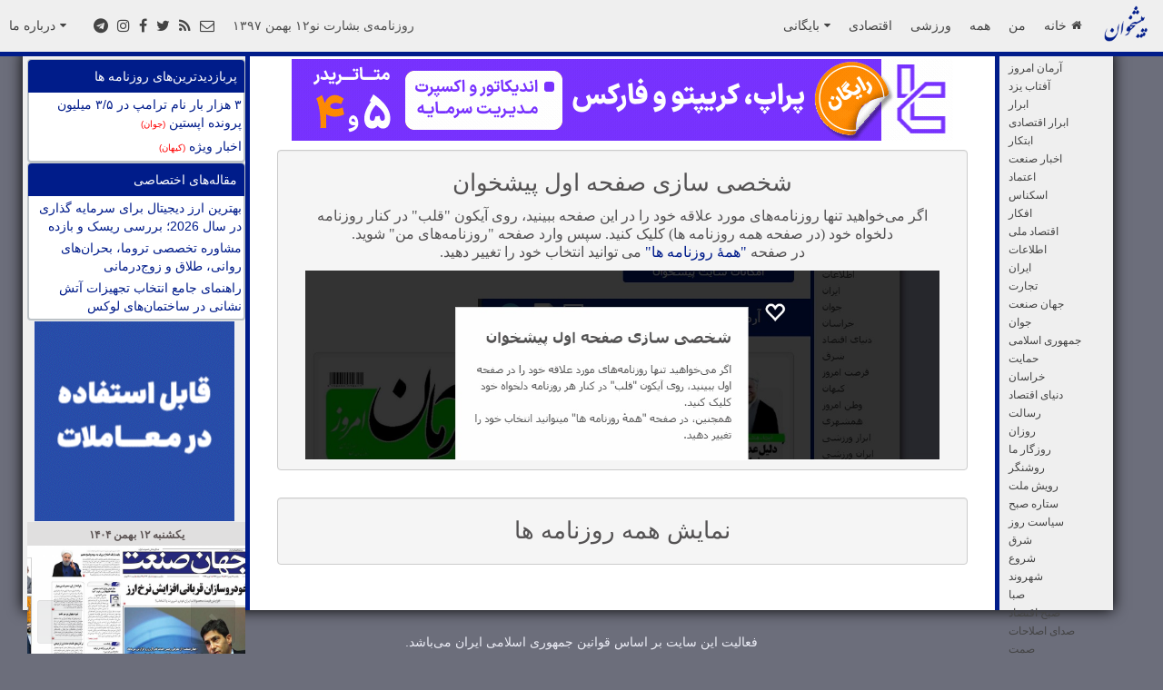

--- FILE ---
content_type: text/html; charset=UTF-8
request_url: https://www.pishkhan.com/preview/BesharateNo/13971212?utm_campaign=sidebar&utm_source=papers2&utm_medium=BesharateNo
body_size: 11762
content:

<!DOCTYPE html>
<html>
<head>
	<meta charset="utf-8">
	<title> روزنامه بشارت نو جمعه ۱۲ بهمن ۱۳۹۷</title>
        <!-- 2RN9w8ZPmpuWhx3WerQp1dlkKKY -->
        <meta name="msvalidate.01" content="A92025F8807454E495DE4A3E4B9A602E" />
	<meta name="description" content="  " />
	<meta name="keywords" content="روزنامه,صفحه یک روزنامه,صفحه اول روزنامه,روزنامه های ایران, تیتر روزنامه ها,عناوین روزنامه‌ها, تیتر اول روزنامه ها, تیتر مطبوعات, تیتر اول مطبوعات,پیشخوان, پیشخوان مطبوعات, مطبوعات ایران, مطبوعات, خواندن مطبوعات, خواندن روزنامه، ,اخبار ايران,خبر های امروز ایران,خواندن روزنامه‌ها, روزنامه‌های ایران,روزنامه های ورزشی,Rooznameh, safhe aval rooznameh, iranian newspapers, انتخابات, اخبار انتخابات, انتخابات مجلس, انتخابات خبرگان,Rooznameh ArmanRavabetOmoomi,Rooznameh ArmanMeli,Rooznameh ArmanMihan,Rooznameh Asia,Rooznameh Aseman,Rooznameh Agaah,Rooznameh AftabEghtesadi,Rooznameh AftabYazd,Rooznameh AvayeEghtesad,Rooznameh AbrarNews,Rooznameh AbrarEghtesadi,Rooznameh Ebtekaar,Rooznameh AtrakDaily,Rooznameh AkhbarSanat,Rooznameh Azarbaydgan,Rooznameh Etedal,Rooznameh Etemaad,Rooznameh Eskenas,Rooznameh Asrar,Rooznameh EsfahanEmrooz,Rooznameh Afkar,Rooznameh EqtesadAyandeh,Rooznameh EghtesadBartar,Rooznameh EghtesadPooya,Rooznameh EghtesadSaramad,Rooznameh EghtesadKish,Rooznameh EghtesadeMardom,Rooznameh EghtesadeMeli,Rooznameh Ettelaat,Rooznameh Emrooz,Rooznameh AminNews,Rooznameh Eidehrooz,Rooznameh Iran,Rooznameh IranNews,Rooznameh BakhtarDaily,Rooznameh BazarKasbkar,Rooznameh BaniFilm,Rooznameh BesharateNo,Rooznameh Bahar,Rooznameh SepidarNews,Rooznameh PayameAsalooye,Rooznameh PayameMa,Rooznameh Pishro,Rooznameh Tabnak,Rooznameh TejaratOnline,Rooznameh TadbiretazeNews,Rooznameh Taadol,Rooznameh Tafahomnews,Rooznameh TehranEmruz,Rooznameh ToseeKish,Rooznameh TourismPaper,Rooznameh Servat,Rooznameh JaameJam,Rooznameh JameeFarda,Rooznameh Jahan-e-Eghtesad,Rooznameh JahanSanat,Rooznameh Javan,Rooznameh Jomleh,Rooznameh Jomhoor,Rooznameh JomhouriEslami,Rooznameh HarfOnline,Rooznameh Hemayat,Rooznameh Khanman,Rooznameh KhabarJonoub,Rooznameh KhabarBanovan,Rooznameh khorasannews,Rooznameh Kharidaar,Rooznameh Khoob,Rooznameh Khorshid,Rooznameh DonyayeEghtesad,Rooznameh LawDaily,Rooznameh DiyarePakan,Rooznameh DidbanZagros,Rooznameh RaheMardom,Rooznameh Resalat,Rooznameh Roozan,Rooznameh Roozegar,Rooznameh RouzegareMa,Rooznameh MadanDaily,Rooznameh RoshangarDaily,Rooznameh Ruydademrouz,Rooznameh RooyesheMellat,Rooznameh SayehNews,Rooznameh Sazandegi,Rooznameh SetarehSobh,Rooznameh SepehrIranian,Rooznameh SepidOnline,Rooznameh SiasatRuz,Rooznameh ShakhehSabz,Rooznameh Shargh,Rooznameh Shorou,Rooznameh ShahrAra,Rooznameh Shahrvand,Rooznameh ShirazNovin,Rooznameh Saba,Rooznameh Sabzineh,Rooznameh SobhEqtesad,Rooznameh SobheEmrooz,Rooznameh SobhSahel,Rooznameh SobhCaspian,Rooznameh SobheNo,Rooznameh SedayeEslahat,Rooznameh SedayeIran,Rooznameh GostareshSMT,Rooznameh AsreAzadi,Rooznameh AsreEsfahan,Rooznameh AsreEghtesad,Rooznameh AsreIranian,Rooznameh AsreTosee,Rooznameh AsreRasaneh,Rooznameh AsrGhanoon,Rooznameh Farheekhtegan,Rooznameh ForsatEmrooz,Rooznameh Fanavaraan_Ettelaat,Rooznameh Fogholadeh,Rooznameh Ghanoon,Rooznameh Ghods,Rooznameh Kaenat,Rooznameh KarvaKargar,Rooznameh KasboKarNews,Rooznameh Kelid,Rooznameh KayhanNews,Rooznameh KimiaVatan,Rooznameh GostareshSanat,Rooznameh MardomSalari,Rooznameh Mostaghel,Rooznameh Maghreb,Rooznameh Mellat,Rooznameh Mamlekat,Rooznameh Movajehe,Rooznameh MahdTamadon,Rooznameh 19Dey,Rooznameh NasleFarda,Rooznameh NasleFardaEsfahan,Rooznameh NaghshDaily,Rooznameh NesfeJahan,Rooznameh NoAvaranNews,Rooznameh VatanEmruz,Rooznameh VaghayeDaily,Rooznameh HadafEconomic,Rooznameh 7sobh,Rooznameh HamedanPayam,Rooznameh Hamdeli,Rooznameh Hamshahri,Rooznameh Hammihan,Rooznameh Honarmand,Rooznameh YadegarEmrooz,Rooznameh YaghoutVatan,Rooznameh AbrarSport,Rooznameh IranSport,Rooznameh EsteghlalJavan,Rooznameh Perspolis,Rooznameh Piroozi,Rooznameh KhabarVarzeshi,Rooznameh Shoot,Rooznameh Footballs,Rooznameh Ghahremanan,Rooznameh Gol,Rooznameh Hadaf,Rooznameh Navad,Rooznameh DIV,"/>
	<link rel="canonical" href="https://www.pishkhan.com/preview/BesharateNo/13971112" />
	<link rel="alternate" type="application/rss+xml" title="پیشخوان &raquo; خوراک" href="https://www.pishkhan.com/PishkhaanDailyFeed.xml" />
    <meta name="viewport" content="width=device-width, initial-scale=1.0">
    <meta property="fb:admins" content="100000230691944" />

    <!-- facebook properties-->
    <meta property="og:title" content=" روزنامه بشارت نو جمعه ۱۲ بهمن ۱۳۹۷"/>
    <meta property="og:image" content="https://www.pishkhan.com/Archive/1397/11/13971112/BesharateNo.jpg" />    <meta property="og:site_name" content="پیشخوان | خواندن روزنامه‌های ایران"/>
    <meta property="og:description" content=""/>

	    <!-- jQuery -->

    <link rel="shortcut icon" href="/images/favicon.ico" />
    <link rel="apple-touch-icon" href="/images/apple-touch-icon.png" />
    <link rel="apple-touch-icon-precomposed" href="/images/apple-touch-icon-precomposed.png" />

	<script src="/js/jquery-3.2.1.min.js"></script>
    <!-- Bootstrap -->
        <!-- ads1: -->

    <link href="/css/pishkhan.css?v=1.2" rel="stylesheet" media="screen">
    <script src="/bootstrap/js/bootstrap.min.js"></script>

    <!-- Plugins -->

    <script src="/js/jquery.easing.1.3.js"></script>
    <script src="/js/jquery.isotope.min.js"></script>
    <script src="/js/jquery.ba-resize.min.js"></script>

    <script src="/js/klass.min.js"></script>
    <!-- Theme -->
    <link href='https://fonts.googleapis.com/css?family=Open+Sans|Oswald|Droid+Sans|Yanone+Kaffeesatz|Droid+Serif|Ubuntu|Lobster|Francois+One|Arvo|Changa+One|Rokkitt|Nunito|Bitter|Merriweather|Raleway|Pacifico|Josefin+Sans|Questrial|Cantarell|Norican|Vollkorn|Quicksand|Limelight|Cantata+One|Bree+Serif|Oleo+Script|Playfair+Display|Quattrocento+Sans|Berkshire+Swash|Passion+One|Cuprum|Roboto' rel='stylesheet' type='text/css'>

    <!-- Skin -->
    <link type="text/css" rel="stylesheet/less" href="/css/skin.less" media="screen">
    <!-- LESS.js -->
    <script src="/js/less-1.3.3.min.js"></script>

    <script src="/js/scripts.js?ver1.0"></script>

    

    <!-- Skin -->
    <link type="text/css" rel="stylesheet" href="/css/skin.php" media="screen">

    <!--[if lt IE 9]>
    <script src="http://html5shim.googlecode.com/svn/trunk/html5.js"></script>
    <![endif]-->

    <script language="JavaScript" type="text/javascript">
        function openfacebook(url)
        {
            return window.open(url, 'sharer', 'width=626,height=436');
        }
    </script>



    <!-- Google Analytics -->
    <!-- Google tag (gtag.js) -->
<script async src="https://www.googletagmanager.com/gtag/js?id=G-P7HHRLQWQS"></script>
<script>
  window.dataLayer = window.dataLayer || [];
  function gtag(){dataLayer.push(arguments);}
  gtag('js', new Date());

  gtag('config', 'G-P7HHRLQWQS');
</script>

    <!-- Google tag (gtag.js) -->
    <!-- 
    <script async src="https://www.googletagmanager.com/gtag/js?id=G-54Z41S420L"></script>
    <script>
      window.dataLayer = window.dataLayer || [];
      function gtag(){dataLayer.push(arguments);}
      gtag('js', new Date());
    
      gtag('config', 'G-54Z41S420L');
    </script>
    -->
    
    <!-- End of Google Analytics -->


    <STYLE type="text/css">

        .blogitem {display: inline-block; border-radius: 5px; height: 36px; width: 33px; margin-bottom: 0px;}
        .blogitem {background-image: none; border: none; text-shadow: none; box-shadow: none; }
        .icon-btn-inline {display: inline-block; padding: 2px 0 0 10px; border-radius: 5px; height: 25px; width: 22px; margin: 0px; margin-top: -5px;background-color: #001c8a;}
        .icon-btn-inline {background-image: none; border: none; text-shadow: none; box-shadow: none;}
        .rtl{direction: rtl;}
    </STYLE>

     <!--TOP MENU SCRIPTS -->
             <!-- Menu Stylesheet -->
                  <!-- Include all compiled plugins (below), or include individual files as needed -->
                  <script src="/js/mashable.min.js"></script>
         <!--END OF TOP MENU SCRIPTS -->

    <!-- ads2: -->
    <script>
        function are_cookies_enabled()
        {
            var cookieEnabled = (navigator.cookieEnabled) ? true : false;

            if (typeof navigator.cookieEnabled == "undefined" && !cookieEnabled)
            {
                document.cookie="testcookie";
                cookieEnabled = (document.cookie.indexOf("testcookie") != -1) ? true : false;
            }
            return (cookieEnabled);
        }
        var $body = $(this.ie6 ? document.body : document); // using document in ie6 causes a crash

        $(document).ready(function() {
            if(($(".buttom_ad")[0]))
            {
                if(0==0)
                {
                    $('.buttom_ad').fadeIn();
                }
                else
                {
                    $('.buttom_ad').fadeOut();
                }
                
                if (( $body.width() < 730 ) && ( getCookie("fe8700c540b2e2a8173b0ac102441c6ed9d6f8ce") != "1"))
                {
                    $('.buttom_ad').fadeIn();
                }
            }


            
            
                        if ( are_cookies_enabled() )
            {
                if ( getCookie('d31b28319c5dcf12ac3d92ef253ad43889e6701f') != "1" )
                {
                      if ( getCookie('d92321832f7481916128113048352ad21830b442_s4') != "" ) setCookie('d92321832f7481916128113048352ad21830b442_s4',parseInt(getCookie('d92321832f7481916128113048352ad21830b442_s4'))+1, 360);
                      else setCookie('d92321832f7481916128113048352ad21830b442_s4',1, 360);
                }
                if ( getCookie('d7bf57ec639c2a02a337ea4d769164b7eece5963_p4') != "" ) setCookie('d7bf57ec639c2a02a337ea4d769164b7eece5963_p4',parseInt(getCookie('d7bf57ec639c2a02a337ea4d769164b7eece5963_p4'))+1, 360);
                else setCookie('d7bf57ec639c2a02a337ea4d769164b7eece5963_p4',1, 360);
                setCookieSec('d31b28319c5dcf12ac3d92ef253ad43889e6701f',1, 600); //for 10 minutes
            }
            $('.mash-menu').mashableMenu({
            });
        });
        $(document).scroll(function() {
            if( (0==1) && ($(".buttom_ad")[0]) && ( getCookie("fe8700c540b2e2a8173b0ac102441c6ed9d6f8ce") != "1") && ( $body.width() >= 730 ) )
            {
                var y = $(this).scrollTop();
                if (y > 50) {
                    $('.buttom_ad').fadeIn();
                    //$('.sidemenu').css({'padding-top': '50px'});
                } else {
                    $('.buttom_ad').fadeOut();
                    //$('.sidemenu').css({'padding-top': '0px'});
                }
            }
        });

        function hidebottomAd() {
            setCookieSec("fe8700c540b2e2a8173b0ac102441c6ed9d6f8ce","1",600)
        }

        function setCookieSec(cname,cvalue,exSecs) {
            var d = new Date();
            d.setTime(d.getTime() + (exSecs*1000));
            var expires = "expires=" + d.toGMTString();
            document.cookie = cname+"="+cvalue+"; "+expires;
        }

        function setCookie(cname,cvalue,exDays) {
            setCookieDays (cname,cvalue,exDays);
        }


        function setCookieDays(cname,cvalue,exDays) {
            setCookieSec (cname,cvalue,exDays*24*60*60);
        }

        function getCookie(cname) {
            var name = cname + "=";
            var ca = document.cookie.split(';');
            for(var i=0; i<ca.length; i++) {
                var c = ca[i];
                while (c.charAt(0)==' ') c = c.substring(1);
                if (c.indexOf(name) == 0) return c.substring(name.length,c.length);
            }
            return "";
        }

        function TogglePaperFavoriteCookie(paper_name,bset) {
            favorite_icon_id = "favorite_icon_" + paper_name;
            paper_name = "FAVORITE_"+paper_name;
            if (getCookie(paper_name) == "")
            {
                setCookie(paper_name,1,36000);
                document.getElementById(favorite_icon_id ).className = "glyphicons heart";
                document.getElementById(favorite_icon_id ).title= "حذف از روزنامه‌های من";
            }
            else
            {
                setCookie(paper_name,0,0);
                document.getElementById(favorite_icon_id ).className = "glyphicons heart_empty";
                document.getElementById(favorite_icon_id ).title= "افزودن به روزنامه‌های من";
            }
            //seconds = new Date().getTime() / 1000;
            //document.getElementById("mypageInMenu").href= document.getElementById("mypageInMenu").href + "?mypageupdate="+seconds;
            return "";
        }
     </script>


     <style>
        .topnav{position: fixed;top: 0px;margin-bottom:0px; display: none;background-color: rgb(239, 239, 239);right: 0;left: 0;margin-right: auto;margin-left: auto;width: 550px;}
        .topnav:hover {opacity: 1.0;filter: alpha(opacity=100); /* For IE8 and earlier */}
        .buttom_ad{position: fixed;bottom: 0px;margin-bottom:0px; background-color: rgb(239, 239, 239);right: 0;left: 0;max-height: 80px;}
        .buttom_ad_yektanet{position: fixed;bottom: 0px;margin-bottom:0px; background-color: rgb(239, 239, 239);right: 0;left: 0;max-height: 120px;}

        @media{
        .buttom_ad_size{max-width: 468px;margin-right: auto;margin-left: auto;}
        }
        @media{
        .buttom_ad_yektanet_size{max-width: 729px;margin-right: auto;margin-left: auto;}
        }
        .top_nav_offset:before { display: block; content: " "; height: 70px;margin-top: -70px;    visibility: hidden; }
     </style>
    <!-- end of ads2. -->

    <style>
        ::-webkit-scrollbar {width: 12px;}
        ::-webkit-scrollbar-track {-webkit-box-shadow: inset 0 0 6px rgba(0,0,0,0.3); border-radius: 10px;}
        ::-webkit-scrollbar-thumb {border-radius: 10px;-webkit-box-shadow: inset 0 0 6px rgba(0,0,0,0.5); }
    </style>

<style>

.newspapers-map-tooltip + .tooltip > .tooltip-arrow {
            border-top-color: #ff5722;
        }

        .newspapers-map-tooltip + .tooltip > .tooltip-inner {
            background-color: #ff5722;
            font-weight: bold;
            direction: rtl;
        }
        .pishkhaan-map-show:hover {
            z-index: 100;
            background: #000;
            opacity: 0.2;
            display: block;
            border: 1px solid #fff;
            color: #fff
        }
        .topnewslink {
            display: block;
            padding: 2px;
            text-align: right;
            direction:rtl;
        }

        .topnewslink:hover {
            background-color: #0ab1fc;
            color: white;
        }
        .popular-news {

            margin: 0px 5px;
            border: 2px solid #BDC3C7 !important;
            background: #FFFFFF none !important;
            -webkit-border-radius: 10px !important;
            -moz-border-radius: 10px !important;
            border-radius: 4px !important;
        }

        .popular-news .body {
            margin: 2px 0px;
            max-height: 300px;
            overflow-y: auto;
        }

        .popular-news .header {
            color: #ffffff;
            background-color: #001c8a;
            text-align: right;
            padding: 8px;
            margin: -1px;
            border-radius: 4px 4px 0px 0px;
        }
</style>
    
    
            <script src="/js/jail.js"></script>
            <script>
                $(function(){
                    $("img.async").jail({
                    offset : 1700,
                    event: "load"
                    });
                });
            </script>                <link rel="manifest" href="/manifest.json">
                <!-- Najva Push Notification -->
                <script type="text/javascript">
                    (function(){
                        var now = new Date();
                        var version = now.getFullYear().toString() + "0" + now.getMonth() + "0" + now.getDate() +
                            "0" + now.getHours();
                        var head = document.getElementsByTagName("head")[0];
                        var link = document.createElement("link");
                        link.rel = "stylesheet";
                        link.href = "https://app.najva.com/static/css/local-messaging.css" + "?v=" + version;
                        head.appendChild(link);
                        var script = document.createElement("script");
                        script.type = "text/javascript";
                        script.async = true;
                        script.src = "https://app.najva.com/static/js/scripts/pishkhan-website-25639-e1d6f572-c3ff-4ba9-be70-8aa7ed6199ed.js" + "?v=" + version;
                        head.appendChild(script);
                        })()
                </script>
                <!-- END NAJVA PUSH NOTIFICATION -->            <script>
            !function(e,t,n){e.yektanetAnalyticsObject=n,e[n]=e[n]||function(){e[n].q.push(arguments)},e[n].q=e[n].q||[];var a=t.getElementsByTagName("head")[0],r=new Date,c="https://cdn.yektanet.com/superscript/2MtltJI0/native-pishkhan.com-10707/yn_pub.js?v="+r.getFullYear().toString()+"0"+r.getMonth()+"0"+r.getDate()+"0"+r.getHours(),s=t.createElement("link");s.rel="preload",s.as="script",s.href=c,a.appendChild(s);var l=t.createElement("script");l.async=!0,l.src=c,a.appendChild(l)}(window,document,"yektanet");
        </script>            <script type="text/javascript">
// Create a global _gaq object with a push method that calls gtag()
window._gaq = window._gaq || [];

// Replace _gaq.push so old GA calls work with GA4
_gaq.push = function (args) {
  if (!Array.isArray(args) || args.length < 2) {
    console.warn('Invalid _gaq.push() call:', args);
    return;
  }

  const command = args[0];

  // Handle only _trackEvent for now (you can extend if needed)
  if (command === '_trackEvent') {
    const [, category, action, label, value, nonInteraction] = args;

    const eventParams = {
      event_category: category || undefined,
      event_label: label || undefined,
    };

    if (typeof value === 'number') eventParams.value = value;
    if (typeof nonInteraction === 'boolean') eventParams.non_interaction = nonInteraction;

    // Send equivalent event to GA4 via gtag
    if (typeof gtag === 'function') {
      gtag('event', action, eventParams);
    } else {
      console.warn('gtag() not found — event not sent:', args);
    }

  } else {
    console.warn('Unsupported _gaq command:', command, args);
  }
};

            </script>

</head>

<body class="backgrounded">

	
	<div  id ="tour_top_menu_id">
<nav class="mash-menu mash-top-fixed mash-full-width right-to-left" data-color="grey" style="padding-bottom:55px;">
    <section class="mash-menu-inner-container" style="border-bottom: 5px solid #001c8a;">

        <!-- brand -->
        <ul class="mash-brand right">
             <li>
                <!-- mobile button -->
                <button class="mash-mobile-button" style="width:100%;height:52px;background: #CCCCCC;"><h3 style="text-align: center;direction: rtl;">پیشخوان روزنامه‌های ایران</h3><span></span></button>
                <a class="hidden-phone" href="https://www.pishkhan.com"><img src="https://www.pishkhan.com/images/logo2.png" style="max-height: 40px;"></a>
             </li>
        </ul>

        <!-- list items -->
        <ul class="mash-list-items">
          <li class=""><a class="rtl" href="https://www.pishkhan.com">خانه<i class="fa fa-home  fa-indicator"></i></a></li>
          <li class=""><a id="mypageInMenu" href="https://www.pishkhan.com/my?date=13971112">من</a></li>
          <li class=""><a href="https://www.pishkhan.com/all?date=13971112">همه</a></li>
          <li class=""><a href="https://www.pishkhan.com/sport?date=13971112">ورزشی</a></li>
          <li class=""><a href="https://www.pishkhan.com/economics?date=13971112">اقتصادی</a></li>
          <li class=""><a href="#" class="rtl"><i class="fa fa-caret-down fa-indicator"></i>بایگانی</a>
             <ul class="drop-down">
                <li><a href="https://www.pishkhan.com">روزنامه‌های امروز</a></li>
                <li><form METHOD="GET" onsubmit="window.open(this.elements[0].options[this.elements[0].selectedIndex]. value,'_top'); return(false)" style="margin: 5px;">
<select  class="rtl" onChange="window.open(this.options[this.selectedIndex].value,'_top')">
<option value="">بایگانی یک ماه گذشته</option><option style="text-align:right;" value="/?date=14041112">یکشنبه‌ ۱۲ بهمن ۱۴۰۴</option><option style="text-align:right;" value="/?date=14041111">شنبه ۱۱ بهمن ۱۴۰۴</option><option style="text-align:right;" value="/?date=14041109">پنجشنبه ۹ بهمن ۱۴۰۴</option><option style="text-align:right;" value="/?date=14041108">چهارشنبه ۸ بهمن ۱۴۰۴</option><option style="text-align:right;" value="/?date=14041107">سه‌شنبه ۷ بهمن ۱۴۰۴</option><option style="text-align:right;" value="/?date=14041104">شنبه ۴ بهمن ۱۴۰۴</option><option style="text-align:right;" value="/?date=14041018">پنجشنبه ۱۸ دی ۱۴۰۴</option><option style="text-align:right;" value="/?date=14041017">چهارشنبه ۱۷ دی ۱۴۰۴</option><option style="text-align:right;" value="/?date=14041016">سه‌شنبه ۱۶ دی ۱۴۰۴</option><option style="text-align:right;" value="/?date=14041015">دوشنبه ۱۵ دی ۱۴۰۴</option><option style="text-align:right;" value="/?date=14041014">یکشنبه‌ ۱۴ دی ۱۴۰۴</option><option style="text-align:right;" value="/?date=14041011">پنجشنبه ۱۱ دی ۱۴۰۴</option><option style="text-align:right;" value="/?date=14041010">چهارشنبه ۱۰ دی ۱۴۰۴</option><option style="text-align:right;" value="/?date=14041009">سه‌شنبه ۹ دی ۱۴۰۴</option><option style="text-align:right;" value="/?date=14041008">دوشنبه ۸ دی ۱۴۰۴</option><option style="text-align:right;" value="/?date=14041007">یکشنبه‌ ۷ دی ۱۴۰۴</option><option style="text-align:right;" value="/?date=14041006">شنبه ۶ دی ۱۴۰۴</option><option style="text-align:right;" value="/?date=14041004">پنجشنبه ۴ دی ۱۴۰۴</option><option style="text-align:right;" value="/?date=14041003">چهارشنبه ۳ دی ۱۴۰۴</option><option style="text-align:right;" value="/?date=14041002">سه‌شنبه ۲ دی ۱۴۰۴</option></select></form></li>
             </ul>
          </li>
          
        </ul>

        <!-- align list items right side using add the (right) class -->
        <ul class="mash-list-items right">
            <li class=""><a href="#">درباره ما<i class="fa fa-caret-down fa-indicator"></i></a>
                <ul class="drop-down" id="about_page_drop_down">
                <li><a href="https://www.pishkhan.com/about#about">درباره پیشخوان</a></li>
                <li><a href="https://www.pishkhan.com/about#AddPishkhaan">اضافه کردن پیشخوان به سایت خود</a></li>
                
                <li><a href="https://www.pishkhan.com/about#HowToAdd">راهنمایی اضافه کردن کد جاواسکریپت به وبلاگ</a></li>
                <li><a href="https://www.pishkhan.com/about#rss">خوراک پیشخوان</a></li>
                <li><a href="https://www.pishkhan.com/about#telegram">کانال&zwnj;های تلگرام پیشخوان</a></li>
                <li><a href="https://www.pishkhan.com/about#rules">استفاده از پیشخوان</a></li>
                <li><a href="https://www.pishkhan.com/about#contact">تماس با ما</a></li>
                                <li><a href="#Settings" id="Settings_btn" onclick="document.getElementById('Settings').style.display = 'block';">انتخاب کیفیت تصاویر</a></li>
                
                <li><a href="https://www.pishkhan.com/ads">تبلیغات در پیشخوان</a></li>
                </ul>
            </li>
        </ul>

        <!-- search bar -->
        <ul class="mash-search-bar"></ul>

        <!-- social icons -->
        <ul class="mash-social-icons hidden-phone hidden-tablet">
                <li>
                    <a href="http://www.telegram.me/pishkhaan_popular" target="_blank" onclick="_gaq.push(['_trackEvent','Top-Menu','Social Media Section','Telegram']);" title="تلگرام پیشخوان">
                          <i class="fa fa-telegram"></i>
                    </a>
                </li>
                 <li>
                    <a href="https://www.instagram.com/pishkhan_com/" target="_blank" onclick="_gaq.push(['_trackEvent','Top-Menu','Social Media Section','Instagram']);" title="اینستگرام پیشخوان">
                          <i class="fa fa-instagram"></i>
                    </a>
                 </li>
                 <li>
                    <a href="http://www.facebook.com/Pishkhaan.net" target="_blank" onclick="_gaq.push(['_trackEvent','Top-Menu','Social Media Section','Facebook']);" title="فیسبوک پیشخوان">
                          <i class="fa fa-facebook"></i>
                    </a>
                 </li>
                <li>
                    <a href="http://twitter.com/pishkhaan" target="_blank" onclick="_gaq.push(['_trackEvent','Top-Menu','Social Media Section','Twitter']);" title="توئیتر پیشخوان">
                          <i class="fa fa-twitter"></i>
                    </a>
                </li>
                <li>
                    <a href="https://www.pishkhan.com/about.php#rss" target="_blank" onclick="_gaq.push(['_trackEvent','Top-Menu','Social Media Section','RSS']);" title="خوراک (فید) پیشخوان" >
                          <i class="fa fa-rss"></i>
                    </a>
                </li>
                <li>
                    <a href="https://www.pishkhan.com/about#contact" target="_blank" onclick="_gaq.push(['_trackEvent','Top-Menu','Social Media Section','Contact-Us']);" title="ایمیل به پیشخوان">
                          <i class="fa fa-envelope-o"></i>
                    </a>
                </li>
           </ul>
           <ul class="mash-list-items right" id=""><li><p class="hidden-phone hidden-tablet" style="font-size: 0.875em;padding: 20px 0px;font-weight: 400;margin: 0px;line-height: 16px;">روزنامه‌ی بشارت نو۱۲ بهمن ۱۳۹۷</p></li></ul>

    </section>
</nav>
</div>
	<div class="container">

		<div class="row" id="content">
		        <!-- Sidebar placed on the RIGHT of the screen -->

		        <div class="span3 sbleft" id="sidebar" >
		          	<div class="sidebar-nav equal hidden-phone" id="left_side_bar" style="position:relative; ">
		          	      <div class="span3 affix" style="margin-left: 0px;" id="left_side_bar_inside" >
		              		          
                <div class='popular-news'>
                            <div class='header'>پربازدیدترین‌های روزنامه ها</div>
                            <div class='body'>
                                <a href="/news/348668/?top_news_table" class="topnewslink" onClick="_gaq.push(['_trackEvent', 'TopNews Table', 'Sidebar', 'جوان',,'false']);">                                                   ۳ هزار بار نام ترامپ در ۳/۵ میلیون پرونده اپستین                                       <span style="font-size:10px;color:red;"> (جوان)</span></a><a href="/news/348644/?top_news_table" class="topnewslink" onClick="_gaq.push(['_trackEvent', 'TopNews Table', 'Sidebar', 'کيهان',,'false']);"> 			اخبار ویژه 		<span style="font-size:10px;color:red;"> (کيهان)</span></a></div>
                </div>
        
    
    
             <div class='popular-news'>
                          <div class='header'>مقاله‌های اختصاصی</div>
                          <div class='body'>
                              <a href="/article/1928" class="topnewslink" onClick="_gaq.push(['_trackEvent', 'articles Table', 'Sidebar', '',,'false']);">بهترین ارز دیجیتال برای سرمایه گذاری در سال 2026؛ بررسی ریسک و بازده</a><a href="/article/1927" class="topnewslink" onClick="_gaq.push(['_trackEvent', 'articles Table', 'Sidebar', '',,'false']);">مشاوره تخصصی تروما، بحران‌های روانی، طلاق و زوج‌درمانی</a><a href="/article/1926" class="topnewslink" onClick="_gaq.push(['_trackEvent', 'articles Table', 'Sidebar', '',,'false']);">راهنمای جامع انتخاب تجهیزات آتش نشانی در ساختمان‌های لوکس</a></div>
             </div>
      
        <div style="overflow: hidden;margin-right: 5px;margin-top: 1px;justify-content: center; display: flex;">
                <a href="https://otetmarket.com/pros" target="_blank" onclick="_gaq.push(['_trackEvent', 'AdsClicks', 'SidebarAd', 'RallyStock AdsClicks',,'false']);"><img id="" src="https://www.pishkhan.com/pishkhaanads/RallyStock/220x220.gif" alt="بروکر اوتت"></a>
             </div>
    <script src="/tools/sidebar2/pishkhaan.js"></script>
    
                                          </div>
		          	</div><!--/sidebar-nav -->
		          	<span class="clear"></span>
		        </div><!--/span3 -->

	        	<div class="span8 equal" id="main-content">

				
            <div align="center" style="margin-bottom: 10px;margin-top: 10px;">
            <a href="https://tradingfinder.net/"  alt ="تریدینگ فایندر" target="_blank" onclick="_gaq.push(['_trackEvent', 'AdsClicks', 'MainTop', 'tradingFinderCLASS_B',,'false']);"><img id="" src="https://www.pishkhan.com/pishkhaanads/tradingfinder/728x90.gif"></a>
            </div>
                            <!-- This contains the hidden content for settings-->
                                <div class="section top_nav_offset"  id="Settings" style="display:none">
                                    <div class="well">
                                        <h4 style="direction: rtl; text-align:right">اگر از اینترنت با سرعت پایین استفاده می‌کنید، در صورت تمایل می توانید در کامپیوتر خود عکس روزنامه‌ها را با کیفیت پایین تر ببینید:

                                        <?php

                                        ?>
                                        <form method ="post" action ="" onsubmit="_gaq.push(['_trackEvent','Tracking Activities', 'Setting-Form','Quality Cookie Updated' ,,'false']);">
                                        <Input type = 'Radio' Name ='ucSetImageQualityCoockie' value='1'  >  کیفیت پایین  <br>
                                        <Input type = 'Radio' Name ='ucSetImageQualityCoockie' value='2' > کیفیت بالا (بهترین کیفیت موجود) <br>
                                        <Input class="btn  btn-primary" type = "submit" value= "انتخاب &larr;" style="margin-top: 5px;"></h4>
                                        </form><h5 style="direction: rtl; text-align:right"><li>برای استفاده از این قابلیت استفاده از کوکی ها در مرور شما باید فعال باشد.</li><li>این انتخاب برای کامپیوتر شما ذخیره می‌‌شود و نیاز به تنظیم مجدد ندارد.</li><li>
                                        همچنین، در صورتی که تنظیمات را روی کیفیت پایین عکس قرار داده باشید، برای هر روزنامه به صورت خاص می توانید با انتخاب آیکون <div style="display: inline-block;"><a class="fa fa-search-plus" style=""><i></i></a></div> در بالای هر روزنامه، تصویر با کیفیت بالای آن روزنامه را ببینید. </li>
                                        </h4>
                                        <a href="#" class="btn btn-primary" style="margin-bottom: 0px;"  onclick="document.getElementById('Settings').style.display = 'none';">بستن پنجره</a>
                                    </div>
                             </div>
                           <!-- End of Settings -->



				<span class="clear"></span>
				<!-- show the papers: -->
									<div class="well rtl"  style="text-align: center;">
                                        <h3>شخصی‌ سازی صفحه اول پیشخوان</h3><h4>اگر می‌خواهید تنها روزنامه‌های مورد علاقه خود را در این صفحه ببینید، روی آیکون "قلب" در کنار روزنامه دلخواه خود (در صفحه همه روزنامه ها) کلیک کنید. سپس وارد صفحه "روزنامه‌های من" شوید.<br>
در صفحه <a href="/all">"همهٔ روزنامه ها"</a> می توانید انتخاب خود را تغییر دهید.</h4>
                                        <img src="/images/yourfavorites.jpg">
				</div>				<!-- End of show the papers: -->

				<a href="/all?date=13971112" onclick="_gaq.push(['_trackEvent', 'Tracking Activities', 'See All', 'Bottom of Page',,'false']);"><div class="well" style="">
                                        <h3 style="text-align: center;">نمایش همه روزنامه ها</h3>
                </div></a>

			</div><!--/span8-->

		        <div class="span1 sbright" id="sidebar">
		          	<div class="sidebar-nav equal hidden-phone" id="right_side_bar" style="position:relative; ">
		            		<ul class="nav nav-list sidemenu" id="right_side_bar_inside" style="padding-left:20px; padding-bottom:20px; position:fixed; overflow-y: auto;">
		              		      
                <li style="text-align:left;line-height: 10px;font-size: 12px;direction:rtl"><a href="https://www.pishkhan.com/all#ArmanRavabetOmoomi" class="">آرمان امروز</a></li>
                <li style="text-align:left;line-height: 10px;font-size: 12px;direction:rtl"><a href="https://www.pishkhan.com/all#AftabYazd" class="">آفتاب یزد</a></li>
                <li style="text-align:left;line-height: 10px;font-size: 12px;direction:rtl"><a href="https://www.pishkhan.com/all#AbrarNews" class="">ابرار</a></li>
                <li style="text-align:left;line-height: 10px;font-size: 12px;direction:rtl"><a href="https://www.pishkhan.com/all#AbrarEghtesadi" class="">ابرار اقتصادی</a></li>
                <li style="text-align:left;line-height: 10px;font-size: 12px;direction:rtl"><a href="https://www.pishkhan.com/all#Ebtekaar" class="">ابتکار</a></li>
                <li style="text-align:left;line-height: 10px;font-size: 12px;direction:rtl"><a href="https://www.pishkhan.com/all#AkhbarSanat" class="">اخبار صنعت</a></li>
                <li style="text-align:left;line-height: 10px;font-size: 12px;direction:rtl"><a href="https://www.pishkhan.com/all#Etemaad" class="">اعتماد</a></li>
                <li style="text-align:left;line-height: 10px;font-size: 12px;direction:rtl"><a href="https://www.pishkhan.com/all#Eskenas" class="">اسکناس</a></li>
                <li style="text-align:left;line-height: 10px;font-size: 12px;direction:rtl"><a href="https://www.pishkhan.com/all#Afkar" class="">افکار</a></li>
                <li style="text-align:left;line-height: 10px;font-size: 12px;direction:rtl"><a href="https://www.pishkhan.com/all#EghtesadeMeli" class="">اقتصاد ملی</a></li>
                <li style="text-align:left;line-height: 10px;font-size: 12px;direction:rtl"><a href="https://www.pishkhan.com/all#Ettelaat" class="">اطلاعات</a></li>
                <li style="text-align:left;line-height: 10px;font-size: 12px;direction:rtl"><a href="https://www.pishkhan.com/all#Iran" class="">ایران</a></li>
                <li style="text-align:left;line-height: 10px;font-size: 12px;direction:rtl"><a href="https://www.pishkhan.com/all#TejaratOnline" class="">تجارت</a></li>
                <li style="text-align:left;line-height: 10px;font-size: 12px;direction:rtl"><a href="https://www.pishkhan.com/all#JahanSanat" class="">جهان صنعت</a></li>
                <li style="text-align:left;line-height: 10px;font-size: 12px;direction:rtl"><a href="https://www.pishkhan.com/all#Javan" class="">جوان</a></li>
                <li style="text-align:left;line-height: 10px;font-size: 12px;direction:rtl"><a href="https://www.pishkhan.com/all#JomhouriEslami" class="">جمهوری اسلامی</a></li>
                <li style="text-align:left;line-height: 10px;font-size: 12px;direction:rtl"><a href="https://www.pishkhan.com/all#Hemayat" class="">حمایت</a></li>
                <li style="text-align:left;line-height: 10px;font-size: 12px;direction:rtl"><a href="https://www.pishkhan.com/all#khorasannews" class="">خراسان</a></li>
                <li style="text-align:left;line-height: 10px;font-size: 12px;direction:rtl"><a href="https://www.pishkhan.com/all#DonyayeEghtesad" class="">دنیای اقتصاد</a></li>
                <li style="text-align:left;line-height: 10px;font-size: 12px;direction:rtl"><a href="https://www.pishkhan.com/all#Resalat" class="">رسالت</a></li>
                <li style="text-align:left;line-height: 10px;font-size: 12px;direction:rtl"><a href="https://www.pishkhan.com/all#Roozan" class="">روزان</a></li>
                <li style="text-align:left;line-height: 10px;font-size: 12px;direction:rtl"><a href="https://www.pishkhan.com/all#RouzegareMa" class="">روزگار ما</a></li>
                <li style="text-align:left;line-height: 10px;font-size: 12px;direction:rtl"><a href="https://www.pishkhan.com/all#RoshangarDaily" class="">روشنگر</a></li>
                <li style="text-align:left;line-height: 10px;font-size: 12px;direction:rtl"><a href="https://www.pishkhan.com/all#RooyesheMellat" class="">رویش ملت</a></li>
                <li style="text-align:left;line-height: 10px;font-size: 12px;direction:rtl"><a href="https://www.pishkhan.com/all#SetarehSobh" class="">ستاره صبح</a></li>
                <li style="text-align:left;line-height: 10px;font-size: 12px;direction:rtl"><a href="https://www.pishkhan.com/all#SiasatRuz" class="">سیاست روز</a></li>
                <li style="text-align:left;line-height: 10px;font-size: 12px;direction:rtl"><a href="https://www.pishkhan.com/all#Shargh" class="">شرق</a></li>
                <li style="text-align:left;line-height: 10px;font-size: 12px;direction:rtl"><a href="https://www.pishkhan.com/all#Shorou" class="">شروع</a></li>
                <li style="text-align:left;line-height: 10px;font-size: 12px;direction:rtl"><a href="https://www.pishkhan.com/all#Shahrvand" class="">شهروند</a></li>
                <li style="text-align:left;line-height: 10px;font-size: 12px;direction:rtl"><a href="https://www.pishkhan.com/all#Saba" class="">صبا</a></li>
                <li style="text-align:left;line-height: 10px;font-size: 12px;direction:rtl"><a href="https://www.pishkhan.com/all#SobhEqtesad" class="">صبح اقتصاد</a></li>
                <li style="text-align:left;line-height: 10px;font-size: 12px;direction:rtl"><a href="https://www.pishkhan.com/all#SedayeEslahat" class="">صدای اصلاحات</a></li>
                <li style="text-align:left;line-height: 10px;font-size: 12px;direction:rtl"><a href="https://www.pishkhan.com/all#GostareshSMT" class="">صمت</a></li>
                <li style="text-align:left;line-height: 10px;font-size: 12px;direction:rtl"><a href="https://www.pishkhan.com/all#AsreEghtesad" class="">عصر اقتصاد</a></li>
                <li style="text-align:left;line-height: 10px;font-size: 12px;direction:rtl"><a href="https://www.pishkhan.com/all#AsreIranian" class="">عصر ایرانیان</a></li>
                <li style="text-align:left;line-height: 10px;font-size: 12px;direction:rtl"><a href="https://www.pishkhan.com/all#Farheekhtegan" class="">فرهیختگان</a></li>
                <li style="text-align:left;line-height: 10px;font-size: 12px;direction:rtl"><a href="https://www.pishkhan.com/all#ForsatEmrooz" class="">فرصت امروز</a></li>
                <li style="text-align:left;line-height: 10px;font-size: 12px;direction:rtl"><a href="https://www.pishkhan.com/all#Fanavaraan_Ettelaat" class="">فناوران اطلاعات</a></li>
                <li style="text-align:left;line-height: 10px;font-size: 12px;direction:rtl"><a href="https://www.pishkhan.com/all#Ghanoon" class="">قانون</a></li>
                <li style="text-align:left;line-height: 10px;font-size: 12px;direction:rtl"><a href="https://www.pishkhan.com/all#Ghods" class="">قدس</a></li>
                <li style="text-align:left;line-height: 10px;font-size: 12px;direction:rtl"><a href="https://www.pishkhan.com/all#KasboKarNews" class="">كسب و كار</a></li>
                <li style="text-align:left;line-height: 10px;font-size: 12px;direction:rtl"><a href="https://www.pishkhan.com/all#Kelid" class="">کلید</a></li>
                <li style="text-align:left;line-height: 10px;font-size: 12px;direction:rtl"><a href="https://www.pishkhan.com/all#KayhanNews" class="">کيهان</a></li>
                <li style="text-align:left;line-height: 10px;font-size: 12px;direction:rtl"><a href="https://www.pishkhan.com/all#MardomSalari" class="">مردم سالاری</a></li>
                <li style="text-align:left;line-height: 10px;font-size: 12px;direction:rtl"><a href="https://www.pishkhan.com/all#Mostaghel" class="">مستقل</a></li>
                <li style="text-align:left;line-height: 10px;font-size: 12px;direction:rtl"><a href="https://www.pishkhan.com/all#NesfeJahan" class="">نصف جهان</a></li>
                <li style="text-align:left;line-height: 10px;font-size: 12px;direction:rtl"><a href="https://www.pishkhan.com/all#VatanEmruz" class="">وطن امروز</a></li>
                <li style="text-align:left;line-height: 10px;font-size: 12px;direction:rtl"><a href="https://www.pishkhan.com/all#HadafEconomic" class="">هدف و اقتصاد</a></li>
                <li style="text-align:left;line-height: 10px;font-size: 12px;direction:rtl"><a href="https://www.pishkhan.com/all#7sobh" class="">هفت صبح</a></li>
                <li style="text-align:left;line-height: 10px;font-size: 12px;direction:rtl"><a href="https://www.pishkhan.com/all#Hamdeli" class="">همدلی</a></li>
                <li style="text-align:left;line-height: 10px;font-size: 12px;direction:rtl"><a href="https://www.pishkhan.com/all#Hamshahri" class="">همشهری</a></li>
                <li style="text-align:left;line-height: 10px;font-size: 12px;direction:rtl"><a href="https://www.pishkhan.com/all#AbrarSport" class="">ابرار ورزشى</a></li>
                <li style="text-align:left;line-height: 10px;font-size: 12px;direction:rtl"><a href="https://www.pishkhan.com/all#IranSport" class="">ایران ورزشی</a></li>
                <li style="text-align:left;line-height: 10px;font-size: 12px;direction:rtl"><a href="https://www.pishkhan.com/all#EsteghlalJavan" class="">استقلال جوان</a></li>
                <li style="text-align:left;line-height: 10px;font-size: 12px;direction:rtl"><a href="https://www.pishkhan.com/all#Piroozi" class="">پیروزی</a></li>
                <li style="text-align:left;line-height: 10px;font-size: 12px;direction:rtl"><a href="https://www.pishkhan.com/all#KhabarVarzeshi" class="">خبر ورزشی</a></li>
                <li style="text-align:left;line-height: 10px;font-size: 12px;direction:rtl"><a href="https://www.pishkhan.com/all#Shoot" class="">شوت</a></li>
                <li style="text-align:left;line-height: 10px;font-size: 12px;direction:rtl"><a href="https://www.pishkhan.com/all#Gol" class="">گل</a></li>
                <li style="text-align:left;line-height: 10px;font-size: 12px;direction:rtl"><a href="https://www.pishkhan.com/all#Hadaf" class="">هدف</a></li>		          	        </ul>
		          	</div><!--/sidebar-nav -->
		          	<span class="clear"></span>
		        </div><!--/span1 -->

	                <!-- END OF THE MAIN CONTENT -->
           
		</div><!--/row-->

		<div id="footer">
		    <p style="direction:rtl;">فعالیت این سایت بر اساس قوانین جمهوری اسلامی ایران می‌باشد. <br> تمام حقوق برای پیشخوان محفوظ است. استفاده از مطالب و تصاویر این سایت فقط با ذکر نام پیشخوان و درج لینک به این سایت مجاز است.<br><a href="https://www.pishkhan.com/about.php" style="color:white"><strong>دربارهٔ ما</strong></a>    |    <a href="https://www.pishkhan.com/ads.php" style="color:white"><strong>تبلیغات در پیشخوان</strong></a></p><p>&copy;2012-2026 https://www.pishkhan.com</p>

<script>

   $("#right_side_bar_inside").css("margin-left",-$(document).scrollLeft());
    $( window ).resize(function() {

        $('#right_side_bar_inside').height($(window).height()-70);
        $('#right_side_bar_inside').width($('#right_side_bar').width()-20);
        if($(window).width()>750)
                $('body').scrollLeft($(document).outerWidth());
        });

        $(window).scroll(function(event) {
               $("#right_side_bar_inside").css("margin-left",-$(document).scrollLeft());
        });

    $('#right_side_bar_inside').height($(window).height()-70);
        document.getElementById('right_side_bar_inside').style.overflowY='hidden';
$( "#right_side_bar" ).mouseenter(function() {
if($(window).height() > $("#right_side_bar_inside").height()){
document.getElementById('right_side_bar_inside').style.overflowY='auto';
//document.getElementById('right_side_bar_inside').style.width='100px';
}
})
.mouseleave(function() {
document.getElementById('right_side_bar_inside').style.overflowY='hidden';
});
</script>


	<!-- JS -->
	<script src="/js/jquery.fancybox.min.js"></script>
<script>

$(".image_fancy").fancybox({
	loop : true,
    animationEffect : false,

    lang : 'fa',
    i18n : {
        'fa' : {
            CLOSE       : 'بستن پنجره',
            NEXT        : 'بعدی',
            PREV        : 'قبلی‌',
            ERROR       : 'متاسفانه مشکلی‌ پیش آمده است.',
            PLAY_START  : 'نمایش اسلایدشو',
            PLAY_STOP   : 'توقف اسلایدشو',
            FULL_SCREEN : 'تمام صفحه',
            THUMBS      : 'عکس کوچک'
        }
    },

    image : {

        // Wait for images to load before displaying
        // Requires predefined image dimensions
        // If 'auto' - will zoom in thumbnail if 'width' and 'height' attributes are found
        preload : 'auto',

    },
});

$(".iframe_fancy").fancybox({

	toolbar  : false,
	smallBtn : true,
	loop : true,
	iframe : {
		css : {
		preload : false,
			width : '680px',
			height : '800px'
		}
	},

    lang : 'fa',
    i18n : {
        'fa' : {
            CLOSE       : 'بستن پنجره',
            NEXT        : 'بعدی',
            PREV        : 'قبلی‌',
            ERROR       : 'متاسفانه مشکلی‌ پیش آمده است.',
            PLAY_START  : 'نمایش اسلایدشو',
            PLAY_STOP   : 'توقف اسلایدشو',
            FULL_SCREEN : 'تمام صفحه',
            THUMBS      : 'عکس کوچک'
        }
    }
});

</script>

    <!-- detect adblock. Send google event -->
    <script src="/js/ads.js"></script>
    <script type="text/javascript">
        if(document.getElementById('FeGJVWKdGFdhYfDmwcU'))
        {
            AdblockEnabled='No';
        }
        else
        {
            AdblockEnabled='Yes';

            document.getElementById("anetwork-sidebar").innerHTML = '';

            if(typeof ga !=='undefined')
            {
                ga('send','event','Blocking Ads',AdblockEnabled,{'nonInteraction':1});
            } else if(typeof _gaq !=='undefined'){
                _gaq.push(['_trackEvent','Blocking Ads',AdblockEnabled,undefined,undefined,true]);
            }
        }
    </script>
    <!-- End of detect adblock. -->

            <script>
                $(document).ready(function(){
                    $('[data-toggle="tooltip"]').tooltip();
                });
                $("a.iframe").fancybox({
                		'width'		:	690,
                		'height'	:	700,
                		'titleShow' : false,
                		'centerOnScroll' : true,
                	});
                $("a.newspapers_fancybox_elements").fancybox({
                		'centerOnScroll' : true,
                	});
            </script>
		</div>
	</div><!--/.container-->
</body>
</html>


--- FILE ---
content_type: application/javascript
request_url: https://www.pishkhan.com/tools/sidebar2/returnlist.js?v=202602010015
body_size: 1877
content:
PishkhaanSidebar1.serverResponse(['<!--Title for 14041112-->یکشنبه‌ ۱۲ بهمن ۱۴۰۴','<!--g__ArmanRavabetOmoomi--><a href="https://www.pishkhan.com/preview/ArmanRavabetOmoomi/14041112?utm_campaign=sidebar&utm_source=papers&utm_medium=ArmanRavabetOmoomi#ArmanRavabetOmoomi" target="_blank"><img data-u="image" src="https://www.pishkhan.com/Archive/1404/11/14041112/ArmanRavabetOmoomi_Thumb.jpg"></a>','<!--gp_ArmanMeli--><a href="https://www.pishkhan.com/preview/ArmanMeli/14041112?utm_campaign=sidebar&utm_source=papers&utm_medium=ArmanMeli#ArmanMeli" target="_blank"><img data-u="image" src="https://www.pishkhan.com/Archive/1404/11/14041112/ArmanMeli_Thumb.jpg"></a>','<!--g__ArmanMihan--><a></a>','<!--ep_Asia--><a></a>','<!--g__Aseman--><a></a>','<!--g__Agaah--><a></a>','<!--e__AftabEghtesadi--><a></a>','<!--g__AftabYazd--><a></a>','<!--e__AvayeEghtesad--><a></a>','<!--g__AbrarNews--><a href="https://www.pishkhan.com/preview/AbrarNews/14041112?utm_campaign=sidebar&utm_source=papers&utm_medium=AbrarNews#AbrarNews" target="_blank"><img data-u="image" src="https://www.pishkhan.com/Archive/1404/11/14041112/AbrarNews_Thumb.jpg"></a>','<!--e__AbrarEghtesadi--><a href="https://www.pishkhan.com/preview/AbrarEghtesadi/14041112?utm_campaign=sidebar&utm_source=papers&utm_medium=AbrarEghtesadi#AbrarEghtesadi" target="_blank"><img data-u="image" src="https://www.pishkhan.com/Archive/1404/11/14041112/AbrarEghtesadi_Thumb.jpg"></a>','<!--gp_Ebtekaar--><a></a>','<!--g__AtrakDaily--><a href="https://www.pishkhan.com/preview/AtrakDaily/14041112?utm_campaign=sidebar&utm_source=papers&utm_medium=AtrakDaily#AtrakDaily" target="_blank"><img data-u="image" src="https://www.pishkhan.com/Archive/1404/11/14041112/AtrakDaily_Thumb.jpg"></a>','<!--e__AkhbarSanat--><a href="https://www.pishkhan.com/preview/AkhbarSanat/14041112?utm_campaign=sidebar&utm_source=papers&utm_medium=AkhbarSanat#AkhbarSanat" target="_blank"><img data-u="image" src="https://www.pishkhan.com/Archive/1404/11/14041112/AkhbarSanat_Thumb.jpg"></a>','<!--g__Azarbaydgan--><a></a>','<!--g__Etedal--><a></a>','<!--gp_Etemaad--><a></a>','<!--e__Eskenas--><a href="https://www.pishkhan.com/preview/Eskenas/14041112?utm_campaign=sidebar&utm_source=papers&utm_medium=Eskenas#Eskenas" target="_blank"><img data-u="image" src="https://www.pishkhan.com/Archive/1404/11/14041112/Eskenas_Thumb.jpg"></a>','<!--g__Asrar--><a></a>','<!--g__EsfahanEmrooz--><a></a>','<!--g__Afkar--><a></a>','<!--e__EqtesadAyandeh--><a href="https://www.pishkhan.com/preview/EqtesadAyandeh/14041112?utm_campaign=sidebar&utm_source=papers&utm_medium=EqtesadAyandeh#EqtesadAyandeh" target="_blank"><img data-u="image" src="https://www.pishkhan.com/Archive/1404/11/14041112/EqtesadAyandeh_Thumb.jpg"></a>','<!--e__EghtesadBartar--><a></a>','<!--e__EghtesadPooya--><a href="https://www.pishkhan.com/preview/EghtesadPooya/14041112?utm_campaign=sidebar&utm_source=papers&utm_medium=EghtesadPooya#EghtesadPooya" target="_blank"><img data-u="image" src="https://www.pishkhan.com/Archive/1404/11/14041112/EghtesadPooya_Thumb.jpg"></a>','<!--e__EghtesadSaramad--><a href="https://www.pishkhan.com/preview/EghtesadSaramad/14041112?utm_campaign=sidebar&utm_source=papers&utm_medium=EghtesadSaramad#EghtesadSaramad" target="_blank"><img data-u="image" src="https://www.pishkhan.com/Archive/1404/11/14041112/EghtesadSaramad_Thumb.jpg"></a>','<!--e__EghtesadKish--><a href="https://www.pishkhan.com/preview/EghtesadKish/14041112?utm_campaign=sidebar&utm_source=papers&utm_medium=EghtesadKish#EghtesadKish" target="_blank"><img data-u="image" src="https://www.pishkhan.com/Archive/1404/11/14041112/EghtesadKish_Thumb.jpg"></a>','<!--e__EghtesadeMardom--><a href="https://www.pishkhan.com/preview/EghtesadeMardom/14041112?utm_campaign=sidebar&utm_source=papers&utm_medium=EghtesadeMardom#EghtesadeMardom" target="_blank"><img data-u="image" src="https://www.pishkhan.com/Archive/1404/11/14041112/EghtesadeMardom_Thumb.jpg"></a>','<!--e__EghtesadeMeli--><a></a>','<!--gp_Ettelaat--><a></a>','<!--e__Emrooz--><a href="https://www.pishkhan.com/preview/Emrooz/14041112?utm_campaign=sidebar&utm_source=papers&utm_medium=Emrooz#Emrooz" target="_blank"><img data-u="image" src="https://www.pishkhan.com/Archive/1404/11/14041112/Emrooz_Thumb.jpg"></a>','<!--g__AminNews--><a></a>','<!--g__Eidehrooz--><a href="https://www.pishkhan.com/preview/Eidehrooz/14041112?utm_campaign=sidebar&utm_source=papers&utm_medium=Eidehrooz#Eidehrooz" target="_blank"><img data-u="image" src="https://www.pishkhan.com/Archive/1404/11/14041112/Eidehrooz_Thumb.jpg"></a>','<!--g__Iran--><a></a>','<!--g__IranNews--><a></a>','<!--g__BakhtarDaily--><a></a>','<!--g__BazarKasbkar--><a href="https://www.pishkhan.com/preview/BazarKasbkar/14041112?utm_campaign=sidebar&utm_source=papers&utm_medium=BazarKasbkar#BazarKasbkar" target="_blank"><img data-u="image" src="https://www.pishkhan.com/Archive/1404/11/14041112/BazarKasbkar_Thumb.jpg"></a>','<!--g__BaniFilm--><a></a>','<!--g__BesharateNo--><a></a>','<!--g__Bahar--><a></a>','<!--g__SepidarNews--><a href="https://www.pishkhan.com/preview/SepidarNews/14041112?utm_campaign=sidebar&utm_source=papers&utm_medium=SepidarNews#SepidarNews" target="_blank"><img data-u="image" src="https://www.pishkhan.com/Archive/1404/11/14041112/SepidarNews_Thumb.jpg"></a>','<!--g__PayameAsalooye--><a></a>','<!--g__PayameMa--><a></a>','<!--g__Pishro--><a></a>','<!--g__Tabnak--><a></a>','<!--e__TejaratOnline--><a></a>','<!--g__TadbiretazeNews--><a></a>','<!--e__Taadol--><a></a>','<!--e__Tafahomnews--><a></a>','<!--g__TehranEmruz--><a></a>','<!--g__ToseeKish--><a></a>','<!--g__TourismPaper--><a></a>','<!--e__Servat--><a></a>','<!--gp_JaameJam--><a></a>','<!--gp_JameeFarda--><a></a>','<!--e__Jahan-e-Eghtesad--><a></a>','<!--ep_JahanSanat--><a href="https://www.pishkhan.com/preview/JahanSanat/14041112?utm_campaign=sidebar&utm_source=papers&utm_medium=JahanSanat#JahanSanat" target="_blank"><img data-u="image" src="https://www.pishkhan.com/Archive/1404/11/14041112/JahanSanat_Thumb.jpg"></a>','<!--g__Javan--><a href="https://www.pishkhan.com/preview/Javan/14041112?utm_campaign=sidebar&utm_source=papers&utm_medium=Javan#Javan" target="_blank"><img data-u="image" src="https://www.pishkhan.com/Archive/1404/11/14041112/Javan_Thumb.jpg"></a>','<!--g__Jomleh--><a href="https://www.pishkhan.com/preview/Jomleh/14041109?utm_campaign=sidebar&utm_source=papers&utm_medium=Jomleh#Jomleh" target="_blank"><img data-u="image" src="https://www.pishkhan.com/Archive/1404/11/14041109/Jomleh_Thumb.jpg"></a>','<!--g__Jomhoor--><a></a>','<!--gp_JomhouriEslami--><a href="https://www.pishkhan.com/preview/JomhouriEslami/14041112?utm_campaign=sidebar&utm_source=papers&utm_medium=JomhouriEslami#JomhouriEslami" target="_blank"><img data-u="image" src="https://www.pishkhan.com/Archive/1404/11/14041112/JomhouriEslami_Thumb.jpg"></a>','<!--g__HarfOnline--><a></a>','<!--g__Hemayat--><a></a>','<!--g__Khanman--><a></a>','<!--g__KhabarJonoub--><a></a>','<!--g__KhabarBanovan--><a></a>','<!--g__khorasannews--><a></a>','<!--e__Kharidaar--><a></a>','<!--e__Khoob--><a></a>','<!--g__Khorshid--><a></a>','<!--ep_DonyayeEghtesad--><a href="https://www.pishkhan.com/preview/DonyayeEghtesad/14041017?utm_campaign=sidebar&utm_source=papers&utm_medium=DonyayeEghtesad#DonyayeEghtesad" target="_blank"><img data-u="image" src="https://www.pishkhan.com/Archive/1404/10/14041017/DonyayeEghtesad_Thumb.jpg"></a>','<!--g__LawDaily--><a></a>','<!--g__DiyarePakan--><a></a>','<!--g__DidbanZagros--><a></a>','<!--g__RaheMardom--><a></a>','<!--g__Resalat--><a></a>','<!--g__Roozan--><a></a>','<!--e__Roozegar--><a href="https://www.pishkhan.com/preview/Roozegar/14041112?utm_campaign=sidebar&utm_source=papers&utm_medium=Roozegar#Roozegar" target="_blank"><img data-u="image" src="https://www.pishkhan.com/Archive/1404/11/14041112/Roozegar_Thumb.jpg"></a>','<!--g__RouzegareMa--><a></a>','<!--e__MadanDaily--><a></a>','<!--g__RoshangarDaily--><a></a>','<!--g__Ruydademrouz--><a href="https://www.pishkhan.com/preview/Ruydademrouz/14041112?utm_campaign=sidebar&utm_source=papers&utm_medium=Ruydademrouz#Ruydademrouz" target="_blank"><img data-u="image" src="https://www.pishkhan.com/Archive/1404/11/14041112/Ruydademrouz_Thumb.jpg"></a>','<!--g__RooyesheMellat--><a></a>','<!--g__SayehNews--><a></a>','<!--gp_Sazandegi--><a></a>','<!--g__SetarehSobh--><a></a>','<!--g__SepehrIranian--><a></a>','<!--g__SepidOnline--><a></a>','<!--g__SiasatRuz--><a href="https://www.pishkhan.com/preview/SiasatRuz/14041112?utm_campaign=sidebar&utm_source=papers&utm_medium=SiasatRuz#SiasatRuz" target="_blank"><img data-u="image" src="https://www.pishkhan.com/Archive/1404/11/14041112/SiasatRuz_Thumb.jpg"></a>','<!--g__ShakhehSabz--><a></a>','<!--gp_Shargh--><a></a>','<!--e__Shorou--><a></a>','<!--g__ShahrAra--><a href="https://www.pishkhan.com/preview/ShahrAra/14041112?utm_campaign=sidebar&utm_source=papers&utm_medium=ShahrAra#ShahrAra" target="_blank"><img data-u="image" src="https://www.pishkhan.com/Archive/1404/11/14041112/ShahrAra_Thumb.jpg"></a>','<!--gp_Shahrvand--><a></a>','<!--g__ShirazNovin--><a></a>','<!--g__Saba--><a></a>','<!--gp_Sabzineh--><a></a>','<!--e__SobhEqtesad--><a></a>','<!--g__SobheEmrooz--><a></a>','<!--g__SobhSahel--><a></a>','<!--g__SobhCaspian--><a></a>','<!--g__SobheNo--><a></a>','<!--g__SedayeEslahat--><a></a>','<!--gp_SedayeIran--><a href="https://www.pishkhan.com/preview/SedayeIran/14041112?utm_campaign=sidebar&utm_source=papers&utm_medium=SedayeIran#SedayeIran" target="_blank"><img data-u="image" src="https://www.pishkhan.com/Archive/1404/11/14041112/SedayeIran_Thumb.jpg"></a>','<!--e__GostareshSMT--><a></a>','<!--g__AsreAzadi--><a></a>','<!--g__AsreEsfahan--><a></a>','<!--e__AsreEghtesad--><a></a>','<!--g__AsreIranian--><a></a>','<!--gp_AsreTosee--><a href="https://www.pishkhan.com/preview/AsreTosee/14041112?utm_campaign=sidebar&utm_source=papers&utm_medium=AsreTosee#AsreTosee" target="_blank"><img data-u="image" src="https://www.pishkhan.com/Archive/1404/11/14041112/AsreTosee_Thumb.jpg"></a>','<!--g__AsreRasaneh--><a href="https://www.pishkhan.com/preview/AsreRasaneh/14041112?utm_campaign=sidebar&utm_source=papers&utm_medium=AsreRasaneh#AsreRasaneh" target="_blank"><img data-u="image" src="https://www.pishkhan.com/Archive/1404/11/14041112/AsreRasaneh_Thumb.jpg"></a>','<!--ep_AsrGhanoon--><a href="https://www.pishkhan.com/preview/AsrGhanoon/14041112?utm_campaign=sidebar&utm_source=papers&utm_medium=AsrGhanoon#AsrGhanoon" target="_blank"><img data-u="image" src="https://www.pishkhan.com/Archive/1404/11/14041112/AsrGhanoon_Thumb.jpg"></a>','<!--g__Farheekhtegan--><a></a>','<!--e__ForsatEmrooz--><a></a>','<!--g__Fanavaraan_Ettelaat--><a></a>','<!--g__Fogholadeh--><a></a>','<!--gp_Ghanoon--><a></a>','<!--gp_Ghods--><a></a>','<!--g__Kaenat--><a></a>','<!--g__KarvaKargar--><a href="https://www.pishkhan.com/preview/KarvaKargar/14041112?utm_campaign=sidebar&utm_source=papers&utm_medium=KarvaKargar#KarvaKargar" target="_blank"><img data-u="image" src="https://www.pishkhan.com/Archive/1404/11/14041112/KarvaKargar_Thumb.jpg"></a>','<!--e__KasboKarNews--><a></a>','<!--g__Kelid--><a></a>','<!--g__KayhanNews--><a href="https://www.pishkhan.com/preview/KayhanNews/14041112?utm_campaign=sidebar&utm_source=papers&utm_medium=KayhanNews#KayhanNews" target="_blank"><img data-u="image" src="https://www.pishkhan.com/Archive/1404/11/14041112/KayhanNews_Thumb.jpg"></a>','<!--g__KimiaVatan--><a href="https://www.pishkhan.com/preview/KimiaVatan/14041112?utm_campaign=sidebar&utm_source=papers&utm_medium=KimiaVatan#KimiaVatan" target="_blank"><img data-u="image" src="https://www.pishkhan.com/Archive/1404/11/14041112/KimiaVatan_Thumb.jpg"></a>','<!--e__GostareshSanat--><a></a>','<!--gp_MardomSalari--><a href="https://www.pishkhan.com/preview/MardomSalari/14041112?utm_campaign=sidebar&utm_source=papers&utm_medium=MardomSalari#MardomSalari" target="_blank"><img data-u="image" src="https://www.pishkhan.com/Archive/1404/11/14041112/MardomSalari_Thumb.jpg"></a>','<!--g__Mostaghel--><a></a>','<!--g__Maghreb--><a></a>','<!--g__Mellat--><a></a>','<!--g__Mamlekat--><a></a>','<!--e__Movajehe--><a href="https://www.pishkhan.com/preview/Movajehe/14041112?utm_campaign=sidebar&utm_source=papers&utm_medium=Movajehe#Movajehe" target="_blank"><img data-u="image" src="https://www.pishkhan.com/Archive/1404/11/14041112/Movajehe_Thumb.jpg"></a>','<!--g__MahdTamadon--><a href="https://www.pishkhan.com/preview/MahdTamadon/14041112?utm_campaign=sidebar&utm_source=papers&utm_medium=MahdTamadon#MahdTamadon" target="_blank"><img data-u="image" src="https://www.pishkhan.com/Archive/1404/11/14041112/MahdTamadon_Thumb.jpg"></a>','<!--g__19Dey--><a></a>','<!--g__NasleFarda--><a></a>','<!--g__NasleFardaEsfahan--><a></a>','<!--e__NaghshDaily--><a></a>','<!--g__NesfeJahan--><a></a>','<!--g__NoAvaranNews--><a></a>','<!--g__VatanEmruz--><a></a>','<!--g__VaghayeDaily--><a></a>','<!--e__HadafEconomic--><a></a>','<!--g__7sobh--><a></a>','<!--g__HamedanPayam--><a></a>','<!--g__Hamdeli--><a></a>','<!--gp_Hamshahri--><a></a>','<!--gp_Hammihan--><a></a>','<!--g__Honarmand--><a></a>','<!--g__YadegarEmrooz--><a href="https://www.pishkhan.com/preview/YadegarEmrooz/14041112?utm_campaign=sidebar&utm_source=papers&utm_medium=YadegarEmrooz#YadegarEmrooz" target="_blank"><img data-u="image" src="https://www.pishkhan.com/Archive/1404/11/14041112/YadegarEmrooz_Thumb.jpg"></a>','<!--g__YaghoutVatan--><a></a>','<!--sp_AbrarSport--><a href="https://www.pishkhan.com/preview/AbrarSport/14041112?utm_campaign=sidebar&utm_source=papers&utm_medium=AbrarSport#AbrarSport" target="_blank"><img data-u="image" src="https://www.pishkhan.com/Archive/1404/11/14041112/AbrarSport_Thumb.jpg"></a>','<!--sp_IranSport--><a></a>','<!--s__EsteghlalJavan--><a></a>','<!--s__Perspolis--><a></a>','<!--s__Piroozi--><a></a>','<!--s__KhabarVarzeshi--><a href="https://www.pishkhan.com/preview/KhabarVarzeshi/14041111?utm_campaign=sidebar&utm_source=papers&utm_medium=KhabarVarzeshi#KhabarVarzeshi" target="_blank"><img data-u="image" src="https://www.pishkhan.com/Archive/1404/11/14041111/KhabarVarzeshi_Thumb.jpg"></a>','<!--s__Shoot--><a href="https://www.pishkhan.com/preview/Shoot/14041111?utm_campaign=sidebar&utm_source=papers&utm_medium=Shoot#Shoot" target="_blank"><img data-u="image" src="https://www.pishkhan.com/Archive/1404/11/14041111/Shoot_Thumb.jpg"></a>','<!--s__Footballs--><a href="https://www.pishkhan.com/preview/Footballs/14041112?utm_campaign=sidebar&utm_source=papers&utm_medium=Footballs#Footballs" target="_blank"><img data-u="image" src="https://www.pishkhan.com/Archive/1404/11/14041112/Footballs_Thumb.jpg"></a>','<!--s__Ghahremanan--><a></a>','<!--s__Gol--><a href="https://www.pishkhan.com/preview/Gol/14041111?utm_campaign=sidebar&utm_source=papers&utm_medium=Gol#Gol" target="_blank"><img data-u="image" src="https://www.pishkhan.com/Archive/1404/11/14041111/Gol_Thumb.jpg"></a>','<!--s__Hadaf--><a></a>','<!--s__Navad--><a></a>']);